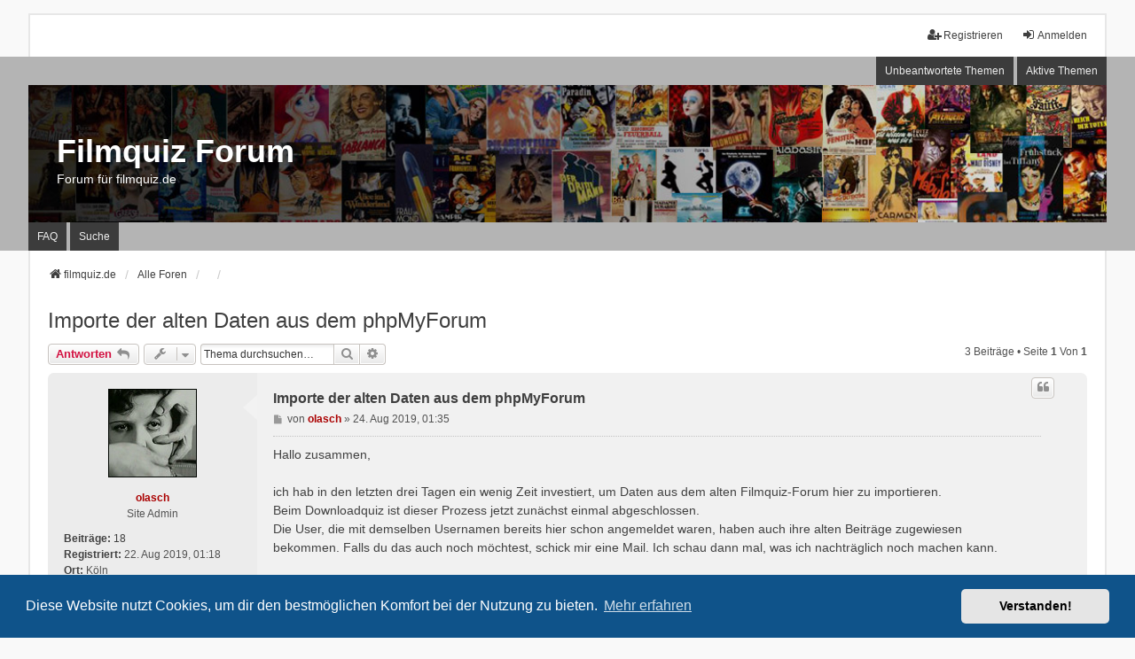

--- FILE ---
content_type: text/html; charset=UTF-8
request_url: http://www.filmquiz.de/forum/viewtopic.php?p=68294&sid=5b321d808c409f4024189ccf6b33accf
body_size: 28965
content:
<!DOCTYPE html>
<html dir="ltr" lang="de">
<head>
<meta charset="utf-8" />
<meta http-equiv="X-UA-Compatible" content="IE=edge" />
<meta name="viewport" content="width=device-width, initial-scale=1" />

<title>Importe der alten Daten aus dem phpMyForum - Filmquiz Forum</title>

	<link rel="alternate" type="application/atom+xml" title="Feed - Filmquiz Forum" href="/forum/app.php/feed?sid=d5a4f81eba079f3a3053b5394dbd1266">			<link rel="alternate" type="application/atom+xml" title="Feed - Neue Themen" href="/forum/app.php/feed/topics?sid=d5a4f81eba079f3a3053b5394dbd1266">		<link rel="alternate" type="application/atom+xml" title="Feed - Forum - Administration" href="/forum/app.php/feed/forum/3?sid=d5a4f81eba079f3a3053b5394dbd1266">	<link rel="alternate" type="application/atom+xml" title="Feed - Thema - Importe der alten Daten aus dem phpMyForum" href="/forum/app.php/feed/topic/786?sid=d5a4f81eba079f3a3053b5394dbd1266">	
	<link rel="canonical" href="http://www.filmquiz.de/forum/viewtopic.php?t=786">

<!--
	phpBB style name: we_universal
	Based on style:   prosilver (this is the default phpBB3 style)
	Original author:  Tom Beddard ( http://www.subBlue.com/ )
	Modified by:      nextgen ( http://xeronix.org/ )
	Modified by:      v12mike ( v12mike@ingenious.co.nz )
-->


<link href="./styles/prosilver/theme/stylesheet.css?assets_version=8" rel="stylesheet">
<link href="./assets/css/font-awesome.min.css?assets_version=8?assets_version=8" rel="stylesheet">
<link href="./styles/we_universal/theme/stylesheet.css?assets_version=8?assets_version=8" rel="stylesheet">
<link href="./styles/prosilver/theme/responsive.css?assets_version=8" rel="stylesheet">
<link href="./styles/we_universal/theme/responsive.css?assets_version=8" rel="stylesheet">
<link href="./styles/we_universal/theme/custom.css?assets_version=8" rel="stylesheet">



	<link href="./assets/cookieconsent/cookieconsent.min.css?assets_version=8" rel="stylesheet">

<!--[if lte IE 9]>
	<link href="./styles/prosilver/theme/tweaks.css?assets_version=8" rel="stylesheet">
<![endif]-->





<!--[if lt IE 9]>
	<script src="./styles/we_universal/template/html5shiv.min.js"></script>
<![endif]-->

</head>
<body id="phpbb" class="nojs notouch section-viewtopic ltr  logged-out">


<div id="wrap" class="wrap">
	<a id="top" class="top-anchor" accesskey="t"></a>

	<div class="inventea-headerbar">
		<nav class="inventea-wrapper inventea-userbar">
			<div class="dropdown-container hidden inventea-mobile-dropdown-menu">
	<a href="#" class="dropdown-trigger inventea-toggle"><i class="icon fa fa-bars"></i></a>
	<div class="dropdown hidden">
	<div class="pointer"><div class="pointer-inner"></div></div>
	<ul class="dropdown-contents" role="menubar">

					<li>
				<a href="http://www.filmquiz.de/" role="menuitem">
					<i class="icon fa fa-fw fa-home" aria-hidden="true"></i>
					<span>filmquiz.de</span>
				</a>
			</li>
		
		<li>
			<a href="./index.php?sid=d5a4f81eba079f3a3053b5394dbd1266" role="menuitem">
				<i class="icon fa fa-fw fa-globe" aria-hidden="true"></i>
				<span>Alle Foren</span>
			</a>
		</li>		
		
		<li data-skip-responsive="true">
			<a id="menu_faq" href="/forum/app.php/help/faq?sid=d5a4f81eba079f3a3053b5394dbd1266" rel="help" title="Häufig gestellte Fragen" role="menuitem">
				<i class="icon fa-question-circle fa-fw" aria-hidden="true"></i><span>FAQ</span>
			</a>
		</li>
		
					<li>
				<a href="./search.php?sid=d5a4f81eba079f3a3053b5394dbd1266" role="menuitem">
					<i class="icon fa-search fa-fw" aria-hidden="true"></i><span>Suche</span>
				</a>
			</li>

			
			
				

			<li>
				<a href="./search.php?search_id=unanswered&amp;sid=d5a4f81eba079f3a3053b5394dbd1266" role="menuitem">
					<i class="icon fa-file-o fa-fw icon-gray" aria-hidden="true"></i><span>Unbeantwortete Themen</span>
				</a>
			</li>
			<li>
				<a href="./search.php?search_id=active_topics&amp;sid=d5a4f81eba079f3a3053b5394dbd1266" role="menuitem">
					<i class="icon fa-file-o fa-fw icon-blue" aria-hidden="true"></i><span>Aktive Themen</span>
				</a>
			</li>
			<li class="separator"></li>
		
		
										
				                    </ul>
    </div>
</div>


			<ul class="linklist bulletin inventea-user-menu" role="menubar">
																		<li class="small-icon rightside" data-skip-responsive="true"><a href="./ucp.php?mode=login&amp;redirect=viewtopic.php%3Fp%3D68294&amp;sid=d5a4f81eba079f3a3053b5394dbd1266" title="Anmelden" accesskey="x" role="menuitem"><i class="icon fa-fw fa-sign-in" aria-hidden="true"></i>Anmelden</a></li>
											<li class="small-icon rightside" data-skip-responsive="true"><a href="./ucp.php?mode=register&amp;sid=d5a4f81eba079f3a3053b5394dbd1266" role="menuitem"><i class="icon fa-fw fa-user-plus" aria-hidden="true"></i>Registrieren</a></li>
										
										
							</ul>
		</nav>
	</div>

		<div class="inventea-header">
			<header>
			
						<nav>
			<div class="inventea-posts-menu">
				<ul class="inventea-menu" role="menubar">
																														<li>
						<a href="./search.php?search_id=unanswered&amp;sid=d5a4f81eba079f3a3053b5394dbd1266" role="menuitem">Unbeantwortete Themen</a>
					</li>
					<li>
						<a href="./search.php?search_id=active_topics&amp;sid=d5a4f81eba079f3a3053b5394dbd1266" role="menuitem">Aktive Themen</a>
					</li>
														</ul>
			</div>
			</nav>
			<div class="inventea-dashboard" role="banner">
								<a href="http://www.filmquiz.de/" title="filmquiz.de" style="position: absolute; left: 0%; top: 20%; width: 100%; height: 60%;">
					<div class="inventea-sitename">
						<h1>Filmquiz Forum</h1>
						<span>Forum für filmquiz.de</span>
					</div>
				</a>
												<img class="inventea-dashboard-image" src="./styles/we_universal/theme/images/dashboard.jpg?assets_version=8" alt="forum header image">
							</div>

			<nav>
				<div class="inventea-forum-menu">
					<ul class="inventea-menu" role="menubar">
												<li id="button_faq">
							<a href="/forum/app.php/help/faq?sid=d5a4f81eba079f3a3053b5394dbd1266" rel="help" title="Häufig gestellte Fragen" role="menuitem">FAQ</a>
						</li>
												<li>
							<a href="./search.php?sid=d5a4f81eba079f3a3053b5394dbd1266" role="menuitem">Suche</a>
						</li>																																															</ul>
				</div>
			</nav>
				</header>
	</div>

	<div class="inventea-wrapper inventea-content" role="main">
		
		<ul id="nav-breadcrumbs" class="linklist navlinks" role="menubar">
			
									
						<li class="breadcrumbs" itemscope itemtype="http://schema.org/BreadcrumbList">
									<span class="crumb"  itemtype="http://schema.org/ListItem" itemprop="itemListElement" itemscope><a href="http://www.filmquiz.de/" itemtype="https://schema.org/Thing" itemprop="item" data-navbar-reference="home"><i class="icon fa-home fa-fw" aria-hidden="true"></i><span itemprop="name">filmquiz.de</span></a><meta itemprop="position" content="1" /></span>
												<span class="crumb"  itemtype="http://schema.org/ListItem" itemprop="itemListElement" itemscope><a href="./index.php?sid=d5a4f81eba079f3a3053b5394dbd1266" itemtype="https://schema.org/Thing" itemprop="item" accesskey="h" data-navbar-reference="index"><span itemprop="name">Alle Foren</span></a><meta itemprop="position" content="2" /></span>					
														<span class="crumb"  itemtype="http://schema.org/ListItem" itemprop="itemListElement" itemscope data-forum-id="1"><a href="" itemtype="https://schema.org/Thing" itemprop="item"><span itemprop="name"></span></a><meta itemprop="position" content="3" /></span>
																			<span class="crumb"  itemtype="http://schema.org/ListItem" itemprop="itemListElement" itemscope data-forum-id="3"><a href="" itemtype="https://schema.org/Thing" itemprop="item"><span itemprop="name"></span></a><meta itemprop="position" content="4" /></span>
																</li>
					</ul>

		
		
<h2 class="topic-title"><a href="./viewtopic.php?t=786&amp;sid=d5a4f81eba079f3a3053b5394dbd1266">Importe der alten Daten aus dem phpMyForum</a></h2>
<!-- NOTE: remove the style="display: none" when you want to have the forum description on the topic body -->
<div style="display: none !important;">Hast du Anmerkungen zur Installation, Funktionalität oder zum Aussehen des Forums? Dann hier herein...<br /></div>


<div class="action-bar bar-top">
	
			<a href="./posting.php?mode=reply&amp;t=786&amp;sid=d5a4f81eba079f3a3053b5394dbd1266" class="button" title="Antwort erstellen">
							<span>Antworten</span> <i class="icon fa-reply fa-fw" aria-hidden="true"></i>
					</a>
	
					<span class="responsive-hide">
					</span>
			<div class="dropdown-container dropdown-button-control topic-tools responsive-show">
			<span title="Themen-Optionen" class="button button-secondary dropdown-trigger dropdown-select">
				<i class="icon fa-wrench fa-fw" aria-hidden="true"></i>
				<span class="caret"><i class="icon fa-sort-down fa-fw" aria-hidden="true"></i></span>
			</span>
			<div class="dropdown">
				<div class="pointer">
					<div class="pointer-inner"></div>
				</div>
				<ul class="dropdown-contents">
																																			<li>
						<a href="./viewtopic.php?t=786&amp;sid=d5a4f81eba079f3a3053b5394dbd1266&amp;view=print" title="Druckansicht" accesskey="p">
							<i class="icon fa-print fa-fw" aria-hidden="true"></i><span>Druckansicht</span>
						</a>
					</li>
														</ul>
			</div>
		</div>
		
			<div class="search-box" role="search">
			<form method="get" id="topic-search" action="./search.php?sid=d5a4f81eba079f3a3053b5394dbd1266">
			<fieldset>
				<input class="inputbox search tiny"  type="search" name="keywords" id="search_keywords" size="20" placeholder="Thema durchsuchen…" />
				<button class="button button-search" type="submit" title="Suche">
					<i class="icon fa-search fa-fw" aria-hidden="true"></i><span class="sr-only">Suche</span>
				</button>
				<a href="./search.php?sid=d5a4f81eba079f3a3053b5394dbd1266" class="button button-search-end" title="Erweiterte Suche">
					<i class="icon fa-cog fa-fw" aria-hidden="true"></i><span class="sr-only">Erweiterte Suche</span>
				</a>
				<input type="hidden" name="t" value="786" />
<input type="hidden" name="sf" value="msgonly" />
<input type="hidden" name="sid" value="d5a4f81eba079f3a3053b5394dbd1266" />

			</fieldset>
			</form>
		</div>
	
			<div class="pagination">
			3 Beiträge
							&bull; Seite <strong>1</strong> von <strong>1</strong>
					</div>
		</div>




			<div id="p68286" class="post has-profile bg2">
		<div class="inner">

		<dl class="postprofile" id="profile68286">
			<dt class="has-profile-rank has-avatar">
				
				<div class="avatar-container">
																<a href="./memberlist.php?mode=viewprofile&amp;u=2&amp;sid=d5a4f81eba079f3a3053b5394dbd1266" class="avatar"><img class="avatar" src="./download/file.php?avatar=2_1566442781.jpg" width="100" height="100" alt="Benutzeravatar" /></a>														</div>
								<a href="./memberlist.php?mode=viewprofile&amp;u=2&amp;sid=d5a4f81eba079f3a3053b5394dbd1266" style="color: #AA0000;" class="username-coloured">olasch</a>							</dt>

						<dd class="profile-rank">Site Admin</dd>			
		<dd class="profile-posts"><strong>Beiträge:</strong> <a href="./search.php?author_id=2&amp;sr=posts&amp;sid=d5a4f81eba079f3a3053b5394dbd1266">18</a></dd>		<dd class="profile-joined"><strong>Registriert:</strong> 22. Aug 2019, 01:18</dd>		
		
											<dd class="profile-custom-field profile-phpbb_location"><strong>Ort:</strong> Köln</dd>
												
							<dd class="profile-contact">
				<strong>Kontaktdaten:</strong>
				<div class="dropdown-container dropdown-left">
					<a href="#" class="dropdown-trigger" title="Kontaktdaten von olasch">
						<i class="icon fa-commenting-o fa-fw icon-lg" aria-hidden="true"></i><span class="sr-only">Kontaktdaten von olasch</span>
					</a>
					<div class="dropdown">
						<div class="pointer"><div class="pointer-inner"></div></div>
						<div class="dropdown-contents contact-icons">
																																								<div>
																	<a href="http://www.filmquiz.de" title="Website" class="last-cell">
										<span class="contact-icon phpbb_website-icon">Website</span>
									</a>
																	</div>
																					</div>
					</div>
				</div>
			</dd>
				
		</dl>

		<div class="postbody">
						<div id="post_content68286">

						<h3 class="first"><a href="#p68286">Importe der alten Daten aus dem phpMyForum</a></h3>

													<ul class="post-buttons">
																																									<li>
							<a href="./posting.php?mode=quote&amp;p=68286&amp;sid=d5a4f81eba079f3a3053b5394dbd1266" title="Mit Zitat antworten" class="button button-icon-only">
								<i class="icon fa-quote-left fa-fw" aria-hidden="true"></i><span class="sr-only">Zitieren</span>
							</a>
						</li>
														</ul>
							
						<p class="author">
									<a class="unread" href="./viewtopic.php?p=68286&amp;sid=d5a4f81eba079f3a3053b5394dbd1266#p68286" title="Beitrag">
						<i class="icon fa-file fa-fw icon-lightgray icon-md" aria-hidden="true"></i><span class="sr-only">Beitrag</span>
					</a>
								<span class="responsive-hide">von <strong><a href="./memberlist.php?mode=viewprofile&amp;u=2&amp;sid=d5a4f81eba079f3a3053b5394dbd1266" style="color: #AA0000;" class="username-coloured">olasch</a></strong> &raquo; </span>24. Aug 2019, 01:35
			</p>
			
			
			
			<div class="content">Hallo zusammen,<br>
<br>
ich hab in den letzten drei Tagen ein wenig Zeit investiert, um Daten aus dem alten Filmquiz-Forum hier zu importieren.<br>
Beim Downloadquiz ist dieser Prozess jetzt zunächst einmal abgeschlossen. <br>
Die User, die mit demselben Usernamen bereits hier schon angemeldet waren, haben auch ihre alten Beiträge zugewiesen <br>
bekommen. Falls du das auch noch möchtest, schick mir eine Mail. Ich schau dann mal, was ich nachträglich noch machen kann.<br>
<br>
Die Links auf die Downloadquiz-Hauptseite sind leider zum Großteil nicht richtig konvertiert worden. Das lasse ich<br>
aber so.<br>
<br>
Weitere Inhalte importiere ich, wenn ich mal dazu komme...<br>
<br>
Gruß,<br>
Olaf</div>

			
			
									
									
						</div>

		</div>

				<div class="back2top">
						<a href="#top" class="top" title="Nach oben">
				<i class="icon fa-chevron-circle-up fa-fw icon-gray" aria-hidden="true"></i>
				<span class="sr-only">Nach oben</span>
			</a>
					</div>
		
		</div>
	</div>

	<hr class="divider" />
				<div id="p68293" class="post has-profile bg1">
		<div class="inner">

		<dl class="postprofile" id="profile68293">
			<dt class="has-profile-rank has-avatar">
				
				<div class="avatar-container">
																<a href="./memberlist.php?mode=viewprofile&amp;u=2&amp;sid=d5a4f81eba079f3a3053b5394dbd1266" class="avatar"><img class="avatar" src="./download/file.php?avatar=2_1566442781.jpg" width="100" height="100" alt="Benutzeravatar" /></a>														</div>
								<a href="./memberlist.php?mode=viewprofile&amp;u=2&amp;sid=d5a4f81eba079f3a3053b5394dbd1266" style="color: #AA0000;" class="username-coloured">olasch</a>							</dt>

						<dd class="profile-rank">Site Admin</dd>			
		<dd class="profile-posts"><strong>Beiträge:</strong> <a href="./search.php?author_id=2&amp;sr=posts&amp;sid=d5a4f81eba079f3a3053b5394dbd1266">18</a></dd>		<dd class="profile-joined"><strong>Registriert:</strong> 22. Aug 2019, 01:18</dd>		
		
											<dd class="profile-custom-field profile-phpbb_location"><strong>Ort:</strong> Köln</dd>
												
							<dd class="profile-contact">
				<strong>Kontaktdaten:</strong>
				<div class="dropdown-container dropdown-left">
					<a href="#" class="dropdown-trigger" title="Kontaktdaten von olasch">
						<i class="icon fa-commenting-o fa-fw icon-lg" aria-hidden="true"></i><span class="sr-only">Kontaktdaten von olasch</span>
					</a>
					<div class="dropdown">
						<div class="pointer"><div class="pointer-inner"></div></div>
						<div class="dropdown-contents contact-icons">
																																								<div>
																	<a href="http://www.filmquiz.de" title="Website" class="last-cell">
										<span class="contact-icon phpbb_website-icon">Website</span>
									</a>
																	</div>
																					</div>
					</div>
				</div>
			</dd>
				
		</dl>

		<div class="postbody">
						<div id="post_content68293">

						<h3 ><a href="#p68293">Re: Importe der alten Daten aus dem phpMyForum</a></h3>

													<ul class="post-buttons">
																																									<li>
							<a href="./posting.php?mode=quote&amp;p=68293&amp;sid=d5a4f81eba079f3a3053b5394dbd1266" title="Mit Zitat antworten" class="button button-icon-only">
								<i class="icon fa-quote-left fa-fw" aria-hidden="true"></i><span class="sr-only">Zitieren</span>
							</a>
						</li>
														</ul>
							
						<p class="author">
									<a class="unread" href="./viewtopic.php?p=68293&amp;sid=d5a4f81eba079f3a3053b5394dbd1266#p68293" title="Beitrag">
						<i class="icon fa-file fa-fw icon-lightgray icon-md" aria-hidden="true"></i><span class="sr-only">Beitrag</span>
					</a>
								<span class="responsive-hide">von <strong><a href="./memberlist.php?mode=viewprofile&amp;u=2&amp;sid=d5a4f81eba079f3a3053b5394dbd1266" style="color: #AA0000;" class="username-coloured">olasch</a></strong> &raquo; </span>28. Aug 2019, 23:31
			</p>
			
			
			
			<div class="content">Es wurde gewünscht, dass bei den alten, neu angemeldeten Usern das Datum der <br>
ursprünglichen Registrierung im phpMyForum als "registriert" angegeben wird.<br>
Hab ich soeben nachgeliefert.</div>

			
			
									
									
						</div>

		</div>

				<div class="back2top">
						<a href="#top" class="top" title="Nach oben">
				<i class="icon fa-chevron-circle-up fa-fw icon-gray" aria-hidden="true"></i>
				<span class="sr-only">Nach oben</span>
			</a>
					</div>
		
		</div>
	</div>

	<hr class="divider" />
				<div id="p68294" class="post has-profile bg2">
		<div class="inner">

		<dl class="postprofile" id="profile68294">
			<dt class="has-profile-rank has-avatar">
				
				<div class="avatar-container">
																<a href="./memberlist.php?mode=viewprofile&amp;u=2&amp;sid=d5a4f81eba079f3a3053b5394dbd1266" class="avatar"><img class="avatar" src="./download/file.php?avatar=2_1566442781.jpg" width="100" height="100" alt="Benutzeravatar" /></a>														</div>
								<a href="./memberlist.php?mode=viewprofile&amp;u=2&amp;sid=d5a4f81eba079f3a3053b5394dbd1266" style="color: #AA0000;" class="username-coloured">olasch</a>							</dt>

						<dd class="profile-rank">Site Admin</dd>			
		<dd class="profile-posts"><strong>Beiträge:</strong> <a href="./search.php?author_id=2&amp;sr=posts&amp;sid=d5a4f81eba079f3a3053b5394dbd1266">18</a></dd>		<dd class="profile-joined"><strong>Registriert:</strong> 22. Aug 2019, 01:18</dd>		
		
											<dd class="profile-custom-field profile-phpbb_location"><strong>Ort:</strong> Köln</dd>
												
							<dd class="profile-contact">
				<strong>Kontaktdaten:</strong>
				<div class="dropdown-container dropdown-left">
					<a href="#" class="dropdown-trigger" title="Kontaktdaten von olasch">
						<i class="icon fa-commenting-o fa-fw icon-lg" aria-hidden="true"></i><span class="sr-only">Kontaktdaten von olasch</span>
					</a>
					<div class="dropdown">
						<div class="pointer"><div class="pointer-inner"></div></div>
						<div class="dropdown-contents contact-icons">
																																								<div>
																	<a href="http://www.filmquiz.de" title="Website" class="last-cell">
										<span class="contact-icon phpbb_website-icon">Website</span>
									</a>
																	</div>
																					</div>
					</div>
				</div>
			</dd>
				
		</dl>

		<div class="postbody">
						<div id="post_content68294">

						<h3 ><a href="#p68294">Re: Importe der alten Daten aus dem phpMyForum</a></h3>

													<ul class="post-buttons">
																																									<li>
							<a href="./posting.php?mode=quote&amp;p=68294&amp;sid=d5a4f81eba079f3a3053b5394dbd1266" title="Mit Zitat antworten" class="button button-icon-only">
								<i class="icon fa-quote-left fa-fw" aria-hidden="true"></i><span class="sr-only">Zitieren</span>
							</a>
						</li>
														</ul>
							
						<p class="author">
									<a class="unread" href="./viewtopic.php?p=68294&amp;sid=d5a4f81eba079f3a3053b5394dbd1266#p68294" title="Beitrag">
						<i class="icon fa-file fa-fw icon-lightgray icon-md" aria-hidden="true"></i><span class="sr-only">Beitrag</span>
					</a>
								<span class="responsive-hide">von <strong><a href="./memberlist.php?mode=viewprofile&amp;u=2&amp;sid=d5a4f81eba079f3a3053b5394dbd1266" style="color: #AA0000;" class="username-coloured">olasch</a></strong> &raquo; </span>28. Aug 2019, 23:42
			</p>
			
			
			
			<div class="content">Und mit charvi begrüßen wir den ersten Spam-User.<br>
Das läuft ja gut...  <img class="smilies" src="./images/smilies/icon_rolleyes.gif" width="15" height="17" alt=":roll:" title="Rolling Eyes"></div>

			
			
									
									
						</div>

		</div>

				<div class="back2top">
						<a href="#top" class="top" title="Nach oben">
				<i class="icon fa-chevron-circle-up fa-fw icon-gray" aria-hidden="true"></i>
				<span class="sr-only">Nach oben</span>
			</a>
					</div>
		
		</div>
	</div>

	<hr class="divider" />
	

	<div class="action-bar bar-bottom">
	
			<a href="./posting.php?mode=reply&amp;t=786&amp;sid=d5a4f81eba079f3a3053b5394dbd1266" class="button" title="Antwort erstellen">
							<span>Antworten</span> <i class="icon fa-reply fa-fw" aria-hidden="true"></i>
					</a>
		
				<span class="responsive-hide">
					</span>
			<div class="dropdown-container dropdown-button-control topic-tools responsive-show">
			<span title="Themen-Optionen" class="button button-secondary dropdown-trigger dropdown-select">
				<i class="icon fa-wrench fa-fw" aria-hidden="true"></i>
				<span class="caret"><i class="icon fa-sort-down fa-fw" aria-hidden="true"></i></span>
			</span>
			<div class="dropdown">
				<div class="pointer">
					<div class="pointer-inner"></div>
				</div>
				<ul class="dropdown-contents">
																																			<li>
						<a href="./viewtopic.php?t=786&amp;sid=d5a4f81eba079f3a3053b5394dbd1266&amp;view=print" title="Druckansicht" accesskey="p">
							<i class="icon fa-print fa-fw" aria-hidden="true"></i><span>Druckansicht</span>
						</a>
					</li>
														</ul>
			</div>
		</div>
	
			<form method="post" action="./viewtopic.php?t=786&amp;sid=d5a4f81eba079f3a3053b5394dbd1266">
		<div class="dropdown-container dropdown-container-left dropdown-button-control sort-tools">
	<span title="Anzeige- und Sortierungs-Einstellungen" class="button button-secondary dropdown-trigger dropdown-select">
		<i class="icon fa-sort-amount-asc fa-fw" aria-hidden="true"></i>
		<span class="caret"><i class="icon fa-sort-down fa-fw" aria-hidden="true"></i></span>
	</span>
	<div class="dropdown hidden">
		<div class="pointer"><div class="pointer-inner"></div></div>
		<div class="dropdown-contents">
			<fieldset class="display-options">
							<label>Anzeigen: <select name="st" id="st"><option value="0" selected="selected">Alle Beiträge</option><option value="1">1 Tag</option><option value="7">7 Tage</option><option value="14">2 Wochen</option><option value="30">1 Monat</option><option value="90">3 Monate</option><option value="180">6 Monate</option><option value="365">1 Jahr</option></select></label>
								<label>Sortiere nach: <select name="sk" id="sk"><option value="a">Autor</option><option value="t" selected="selected">Erstellungsdatum</option><option value="s">Betreff</option></select></label>
				<label>Richtung: <select name="sd" id="sd"><option value="a" selected="selected">Aufsteigend</option><option value="d">Absteigend</option></select></label>
								<hr class="dashed" />
				<input type="submit" class="button2" name="sort" value="Los" />
						</fieldset>
		</div>
	</div>
</div>
		</form>
	
	
	
			<div class="pagination">
			3 Beiträge
							&bull; Seite <strong>1</strong> von <strong>1</strong>
					</div>
	</div>


<div class="action-bar actions-jump">
		<p class="jumpbox-return">
		<a href="./viewforum.php?f=3&amp;sid=d5a4f81eba079f3a3053b5394dbd1266" class="left-box arrow-left" accesskey="r">
			<i class="icon fa-angle-left fa-fw icon-black" aria-hidden="true"></i><span>Zurück zu „Administration“</span>
		</a>
	</p>
	
		<br /><br />
	</div>


				
			</div>

	<div class="inventea-footer-wrapper">
		<div id="page-footer" class="inventea-footer" role="contentinfo">
			<nav>
	<ul id="nav-footer" class="nav-footer linklist" role="menubar">
		<li class="breadcrumbs">
							<span class="crumb"><a href="http://www.filmquiz.de/" data-navbar-reference="home"><span>filmquiz.de</span></a></span>									<span class="crumb"><a href="./index.php?sid=d5a4f81eba079f3a3053b5394dbd1266" data-navbar-reference="index"><span>Alle Foren</span></a></span>					</li>

				
				
					<li class="small-icon">
				<a href="./ucp.php?mode=delete_cookies&amp;sid=d5a4f81eba079f3a3053b5394dbd1266" data-ajax="true" data-refresh="true" role="menuitem">Alle Cookies löschen</a>
			</li>
		
				<li>Alle Zeiten sind <span title="Europa/Berlin">UTC+01:00</span></li>
			</ul>
</nav>

			<footer class="inventea-credits">
								<p class="footer-row">
					<span class="footer-copyright">Powered by <a href="https://www.phpbb.com/">phpBB</a>&reg; Forum Software &copy; phpBB Limited</span>
				</p>
								<p class="footer-row">
					<span class="footer-copyright">Deutsche Übersetzung durch <a href="https://www.phpbb.de/">phpBB.de</a></span>
				</p>
								<p class="footer-row">
					<span class="footer-copyright">Style <a href="https://phpbb.com/customise/db/style/we_universal">we_universal</a>  created by INVENTEA & v12mike</span>
				</p>
								<p class="footer-row">
					<a class="footer-link" href="./ucp.php?mode=privacy&amp;sid=d5a4f81eba079f3a3053b5394dbd1266" title="Datenschutz" role="menuitem">
						<span class="footer-link-text">Datenschutz</span>
					</a>

					<a class="footer-link" href="./ucp.php?mode=terms&amp;sid=d5a4f81eba079f3a3053b5394dbd1266" title="Nutzungsbedingungen" role="menuitem">
						<span class="footer-link-text">Nutzungsbedingungen</span>
					</a>
				</p>
											</footer>
		</div>
	</div>

	<div id="darkenwrapper" class="darkenwrapper" data-ajax-error-title="AJAX-Fehler" data-ajax-error-text="Bei der Verarbeitung deiner Anfrage ist ein Fehler aufgetreten." data-ajax-error-text-abort="Der Benutzer hat die Anfrage abgebrochen." data-ajax-error-text-timeout="Bei deiner Anfrage ist eine Zeitüberschreitung aufgetreten. Bitte versuche es erneut." data-ajax-error-text-parsererror="Bei deiner Anfrage ist etwas falsch gelaufen und der Server hat eine ungültige Antwort zurückgegeben.">
		<div id="darken" class="darken">&nbsp;</div>
	</div>

	<div id="phpbb_alert" class="phpbb_alert" data-l-err="Fehler" data-l-timeout-processing-req="Bei der Anfrage ist eine Zeitüberschreitung aufgetreten.">
		<a href="#" class="alert_close">
			<i class="icon fa-times-circle fa-fw" aria-hidden="true"></i>
		</a>
	<h3 class="alert_title">&nbsp;</h3><p class="alert_text"></p>
	</div>
	<div id="phpbb_confirm" class="phpbb_alert">
		<a href="#" class="alert_close">
			<i class="icon fa-times-circle fa-fw" aria-hidden="true"></i>
		</a>
		<div class="alert_text"></div>
	</div>

<div>
	<a id="bottom" class="anchor" accesskey="z"></a>
	<img class="sr-only" aria-hidden="true" src="&#x2F;forum&#x2F;app.php&#x2F;cron&#x2F;cron.task.text_reparser.poll_option&#x3F;sid&#x3D;d5a4f81eba079f3a3053b5394dbd1266" width="1" height="1" alt="">
</div>
</div>

<script src="./assets/javascript/jquery-3.6.0.min.js?assets_version=8"></script>
<script src="./assets/javascript/core.js?assets_version=8"></script>


	<script src="./assets/cookieconsent/cookieconsent.min.js?assets_version=8"></script>
	<script>
	if (typeof window.cookieconsent === "object") {
		window.addEventListener("load", function(){
			window.cookieconsent.initialise({
				"palette": {
					"popup": {
						"background": "#0F538A"
					},
					"button": {
						"background": "#E5E5E5"
					}
				},
				"theme": "classic",
				"content": {
					"message": "Diese\u0020Website\u0020nutzt\u0020Cookies,\u0020um\u0020dir\u0020den\u0020bestm\u00F6glichen\u0020Komfort\u0020bei\u0020der\u0020Nutzung\u0020zu\u0020bieten.",
					"dismiss": "Verstanden\u0021",
					"link": "Mehr\u0020erfahren",
					"href": "./ucp.php?mode=privacy&amp;sid=d5a4f81eba079f3a3053b5394dbd1266"
				}
			})
		});
	}
	</script>


<script src="./styles/prosilver/template/forum_fn.js?assets_version=8"></script>
<script src="./styles/prosilver/template/ajax.js?assets_version=8"></script>



</body>
</html>
